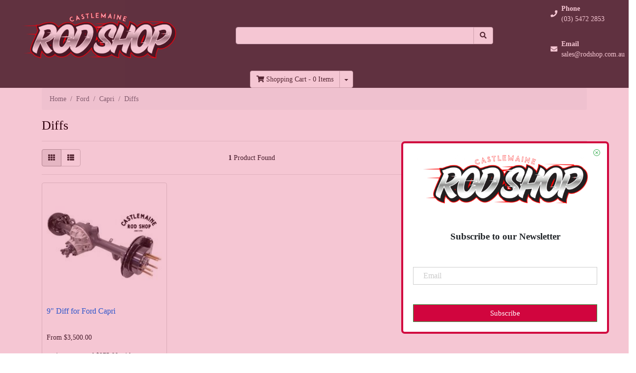

--- FILE ---
content_type: text/html; charset=utf-8
request_url: https://www.rodshop.com.au/ford/capri/diffs/
body_size: 10428
content:
<!DOCTYPE html>
<html lang="en">
<head itemscope itemtype="http://schema.org/WebSite">
	<meta http-equiv="Content-Type" content="text/html; charset=utf-8"/>
<meta http-equiv="x-ua-compatible" content="ie=edge">
<meta name="keywords" content="Ford Capri Diffs"/>
<meta name="description" content="Ford Capri Diffs"/>
<meta name="viewport" content="width=device-width, initial-scale=1, shrink-to-fit=no">
<meta name="csrf-token" content="b93371e9797d0e2c1019886a549419dd234d3400,92655d88b3720f8bae05cd19df295bc586f39c63,1768942079"/>
<meta property="og:image" content="https://www.rodshop.com.au/assets/website_logo.png"/>
<meta property="og:title" content="Ford Capri Diffs"/>
<meta property="og:site_name" content="Castlemaine Rod Shop"/>
<meta property="og:type" content="website"/>
<meta property="og:url" content="https://www.rodshop.com.au/ford/capri/diffs/"/>
<meta property="og:description" content="Ford Capri Diffs"/>
<title itemprop='name'>Ford Capri Diffs</title>
<link rel="canonical" href="https://www.rodshop.com.au/ford/capri/diffs/" itemprop="url"/>
<link rel="shortcut icon" href="/assets/favicon_logo.png?1768885375"/>
<!-- Neto Assets -->
<link rel="dns-prefetch preconnect" href="//assets.netostatic.com">
<link rel="dns-prefetch" href="//use.fontawesome.com">
<link rel="dns-prefetch" href="//google-analytics.com">
<link rel="stylesheet" type="text/css" href="https://use.fontawesome.com/releases/v5.7.2/css/all.css" media="all"/>
<link rel="stylesheet" type="text/css" href="https://cdn.neto.com.au/assets/neto-cdn/jquery_ui/1.12.1/jquery-ui.min.css" media="all"/>
<!--[if lte IE 8]>
	<script type="text/javascript" src="https://cdn.neto.com.au/assets/neto-cdn/html5shiv/3.7.0/html5shiv.js"></script>
	<script type="text/javascript" src="https://cdn.neto.com.au/assets/neto-cdn/respond.js/1.3.0/respond.min.js"></script>
<![endif]-->


	<link rel="preload" href="/assets/themes/skeletal-initial-D20210317/css/app.css?1768885375" as="style">
	<link rel="preload" href="/assets/themes/skeletal-initial-D20210317/css/style.css?1768885375" as="style">
	<link class="theme-selector" rel="stylesheet" href="/assets/themes/skeletal-initial-D20210317/css/app.css?1768885375" media="all"/>
	<link rel="stylesheet" href="/assets/themes/skeletal-initial-D20210317/css/style.css?1768885375" media="all"/>
</head>
<body id="n_category" class="n_skeletal-initial-D20210317">
    <!--<div style="vertical-align:middle;"class="container header-message"> <div class="row"> <div class="col-xs-12"> <p style="text-align: center;"><em><strong><span style="font-size:16px;">Holiday Trading Hours&nbsp;<br />
<br />
Friday 19/12/2025 Closed 11:30am<br />
<br />
Summernats &nbsp;8, 9, 10, 11 Jan&nbsp;2026&nbsp;<br />
<br />
We will Re-Open Monday 12th Jan 2026.&nbsp;<br />
<br />
Merry Christmas &amp; A Happy New Year!!&nbsp;</span></strong></em></p> </div></div> </div>--> 
    <!--<<div style="background-color:#ffffff;text-align:center;vertical-align:middle;width:100%;font-size:36px;" class="container header-message"> <p style="margin-bottom: 11px; text-align: center;"><span style="font-size:16px;"><strong><span style="line-height:107%"><span style="font-family:Calibri,sans-serif">10% Off Storewide</span></span></strong></span></p>

<p style="margin-bottom: 11px; text-align: center;"><span style="font-size:16px;"><strong><span style="line-height:107%"><span style="font-family:Calibri,sans-serif">Online, Phone &amp; In Store Sales.</span></span></strong></span></p>

<p style="margin-bottom: 11px; text-align: center;"><span style="font-size:16px;"><strong><span style="line-height:107%"><span style="font-family:Calibri,sans-serif">Monday 24th till Friday 28th November 2025<br />
(NO EARLY OR LATE SALES )</span></span></strong></span></p>

<p style="margin-bottom: 11px; text-align: center;"><span style="font-size:16px;"><strong><span style="line-height:107%"><span style="font-family:Calibri,sans-serif">Starts Monday 24th from 00:01 till Friday 28th 23:59 (AEDST) Only</span></span></strong></span></p> </div>-->
<a href="#main-content" class="sr-only sr-only-focusable">Skip to main content</a>
<header style="background-color:#404042;" aria-label="Header container">
	<div class="row align-items-center">
		<div class="Main-Banner"> <!-- style = "padding-left: 50px;" class="col-6 col-sm-3 col-lg-4 col-xl-3 wrapper-logo text-center text-md-left" -->
			<a href="https://www.rodshop.com.au" title="Castlemaine Rod Shop">
				<img class="logo" src="/assets/website_logo.png?1768885375" alt="Castlemaine Rod Shop logo"/>
			</a>
		</div>
		<!-- <div class=" d-block d-md-none col-6 col-sm-9 d-flex justify-content-end align-items-center flex-wrap pl-0"> <!-- col-5 col-sm-8 d-block d-md-none text-right//  d-block d-md-none col-6 col-sm-9 d-flex justify-content-end align-items-center flex-wrap pl-0
			<button class="navbar-toggler" type="button" data-toggle="collapse" data-target="#navbarMainMenu" aria-controls="navbarMainMenu" aria-expanded="false" aria-label="Toggle navigation">
				<i class="fa fa-bars fa-lg" aria-hidden="true"></i>
			</button>
			<a class="navbar-toggler d-sm-inline-block d-md-none" href="https://www.rodshop.com.au/_mycart?tkn=cart&ts=1768942079097383" aria-label="Shopping cart">
				<i class="fa fa-shopping-cart fa-lg" aria-hidden="true"></i>
				<span class="badge badge-pill badge-secondary" rel="a2c_item_count">0</span>
			</a>
		</div> -->
		<div class = "search-bar"> <!-- col-5 col-sm-8 d-block d-md-none text-right /// class="d-none d-md-block col-md-4 " -->
			<div class="header-search pt-2 pt-md-0">
				<form name="productsearch" method="get" action="/" role="search" aria-label="Product search">
					<input type="hidden" name="rf" value="kw"/>
					<div class="input-group">
						<input class="form-control ajax_search" value="" id="name_search" autocomplete="off" name="kw" type="search" aria-label="Input search"/>
						<div class="input-group-append">
							<button type="submit" value="Search" class="btn btn-outline-secondary" aria-label="Search site"><i class="fa fa-search" aria-hidden="true"></i></button>
						</div>
					</div>
				</form>
			</div>
		</div>
		<div class = "Phone-Div"> <!-- class="d-block d-md-none col-6 col-sm-9 d-flex justify-content-end align-items-center flex-wrap pl-0" -->
				<!--<a class="Phone-Icon btn btn-header d-none d-sm-block" href="tel:(03) 5472 2853" aria-label="Phone">
						<i class="fa fa-phone fa-lg" aria-hidden="true"></i>
					</a> -->
					
				<a href="tel:(03) 5472 2853" role="button" class="Phone-Icon btn btn-header d-none d-xl-flex align-items-center" aria-label="Phone">
						<i class="fa fa-phone mr-2"></i>
						<div class="d-flex flex-column align-items-start">
							<strong>Phone</strong>
							<span>(03) 5472 2853</span>
						</div>
					</a>
					<!-- <p><a href="mailto:sales@rodshop.com.au" role="button" class="Phone-Icon btn btn-header d-none d-xl-flex align-items-center">sales@rodshop.com.au </a></p> -->
					<p></p><a href="mailto:sales@rodshop.com.au" role="button" class="Phone-Icon btn btn-header d-none d-xl-flex align-items-center" aria-label="Email">
						<i class="fa fa-envelope mr-2"></i>
						<div class="d-flex flex-column align-items-start">
							<strong>Email</strong>
							<span>sales@rodshop.com.au</span>
						</div>
					</a>
					</p>
		</div>
		<div class = "header-cart"> <!-- d-none d-md-block col-12 col-sm-8 col-md-4 col-lg-4 /// class ="utility-links d-none d-md-flex  col-xl-5 justify-content-end align-items-center"-->
			<div id="header-cart" class="btn-group" role="group"> <!-- style = "text-align: right;" -->
				<a href="https://www.rodshop.com.au/_mycart?tkn=cart&ts=1768942079313756" class="btn btn-outline-secondary" id="cartcontentsheader">
					<i class="fa fa-shopping-cart" aria-hidden="true"></i> <span class="d-none d-lg-inline">Shopping Cart</span> - <span rel="a2c_item_count">0</span> Items
				</a>
				<button type="button" class="btn btn-outline-secondary dropdown-toggle dropdown-toggle-split" data-toggle="dropdown" aria-haspopup="true" aria-expanded="false" aria-label="Shopping cart dropdown">
					<span class="sr-only">Toggle Dropdown</span>
				</button>
				<ul class="dropdown-menu dropdown-menu-right float-right">
					<li class="box" id="neto-dropdown">
						<div class="body" id="cartcontents"></div>
						<div class="footer"></div>
					</li>
				</ul>
			</div>
		</div>
	</div>
	<!-- <nav class="navbar navbar-expand-md navbar-light bg-light mt-0 mt-md-2">
		<div class="collapse navbar-collapse" id="navbarMainMenu">
			<form class="d-block d-md-none" name="productsearch" method="get" action="/" role="search" aria-label="Product search">
				<input type="hidden" name="rf" value="kw"/>
				<div class="input-group">
					<input class="form-control ajax_search" value="" id="name_search-xs" autocomplete="off" name="kw" type="search" aria-label="Input search"/>
					<div class="input-group-append">
						<button type="submit" value="Search" class="btn btn-outline-secondary" aria-label="Search site"><i class="fa fa-search" aria-hidden="true"></i></button>
					</div>
				</div>
			</form>
		<ul class="navbar-nav mr-auto" role="navigation" aria-label="Main menu">
			<li class="nav-item ">
							<a href="/products/" class="nav-link " >Products</a>
							</li><li class="nav-item ">
							<a href="/blog/our-blog/" class="nav-link " >Blog</a>
							</li><li class="nav-item ">
							<a href="/about-us/" class="nav-link " >About Us</a>
							</li><li class="nav-item ">
							<a href="/buying/buying-guides/" class="nav-link " >Buying Guides</a>
							</li><li class="nav-item ">
							<a href="/form/contact-us/" class="nav-link " >Contact Us</a>
							</li>
			</ul>
		<ul class="navbar-nav navbar-right" role="navigation" aria-label="Accounts menu">
			<li class="nav-item dropdown">
				<a href="https://www.rodshop.com.au/_myacct" role="button" class="nav-link dropdown-toggle" data-toggle="dropdown" aria-haspopup="true" aria-expanded="false" aria-label="Account dropdown"><i class="fa fa-user"></i> <span class="visible-lg visible-inline-lg">My Account</span></a>
				<ul class="dropdown-menu dropdown-menu-right">
					<li><a class="dropdown-item" href="https://www.rodshop.com.au/_myacct">Account Home</a></li>
					<li><a class="dropdown-item" href="https://www.rodshop.com.au/_myacct#orders">Orders</a></li>
					<li><a class="dropdown-item" href="https://www.rodshop.com.au/_myacct#quotes">Quotes</a></li>
					<li><a class="dropdown-item" href="https://www.rodshop.com.au/_myacct/payrec">Pay Invoices</a></li>
					<li><a class="dropdown-item" href="https://www.rodshop.com.au/_myacct/favourites">Reorder</a></li>
					<li><a class="dropdown-item" href="https://www.rodshop.com.au/_myacct/wishlist">Wishlists</a></li>
					<li><a class="dropdown-item" href="https://www.rodshop.com.au/_myacct/warranty">Resolution Centre</a></li>
					<li><a class="dropdown-item" href="https://www.rodshop.com.au/_myacct/edit_account">Edit My Details</a></li>
					<li><a class="dropdown-item" href="https://www.rodshop.com.au/_myacct/edit_address">Edit My Address Book</a></li>
					<li class="divider"><div class="dropdown-divider"></div></li>
					<span nloader-content-id="KAxcWwyE3BLbQ40XfUJsoCJHPFHWHD_In5GV5N-iwSY4aRuy77rwMz-AvD2G3RY79UGsf-03B6tEwCHzjdbuxA" nloader-content="[base64]" nloader-data="bh0ueoVChQhimPWKZM_4iRlZe14tWWWeKrQgvbP-S58"></span></ul>
			</li>
		</ul>
	  </div>
	</nav> -->
</header>
   <!--<div style="vertical-align:middle;"class="container header-message"> <div class="row"> <div class="col-xs-12"> <blink>
<p style="text-align: center;">Out of Stock</p>
</blink> </div> </div></div>-->
   <div id="main-content" class="container" role="main">
	<div class="row"><div class="col-12">
<nav aria-label="breadcrumb">
			<ol class="breadcrumb" itemscope itemtype="http://schema.org/BreadcrumbList">
				<li class="breadcrumb-item" itemprop="itemListElement" itemscope itemtype="http://schema.org/ListItem">
					<a href="https://www.rodshop.com.au" itemprop="item"><span itemprop="name">Home</span></a>
					<meta itemprop="position" content="0" />
				</li><li class="breadcrumb-item" itemprop="itemListElement" itemscope itemtype="http://schema.org/ListItem">
					<a href="/ford/" itemprop="item"><span itemprop="name">Ford</span></a>
					<meta itemprop="position" content="1" />
				</li><li class="breadcrumb-item" itemprop="itemListElement" itemscope itemtype="http://schema.org/ListItem">
					<a href="/ford/capri/" itemprop="item"><span itemprop="name">Capri</span></a>
					<meta itemprop="position" content="2" />
				</li><li class="breadcrumb-item" itemprop="itemListElement" itemscope itemtype="http://schema.org/ListItem">
					<a href="/ford/capri/diffs/" itemprop="item"><span itemprop="name">Diffs</span></a>
					<meta itemprop="position" content="3" />
				</li></ol>
		</nav>
<h1 class="page-header">
	Diffs
	
	</h1>
<hr aria-hidden="true" />

	
	<div class="row sort_container align-items-center">
		<div class="col-4 col-md-7 col-lg-4">
			<script>
				function viewtype(view) {
					var f=document.viewForm;
					f['viewby'].value=view;
					f.submit();
				}
			</script>
			<form method="get" name="viewForm" action="/ford/capri/diffs/" class="hidden">
				<input name="rf" type="hidden" value="">
				<input name="viewby" type="hidden" value=""/>
			</form>
			<div class="viewby btn-group">
				<a href="javascript:viewtype('');" class="btn btn-outline-secondary active" rel="nofollow" aria-label="Thumbnail view"><i class="fa fa-th"></i></a>
				<a href="javascript:viewtype('list');" class="btn btn-outline-secondary " rel="nofollow" aria-label="List view"><i class="fa fa-th-list"></i></a>
			</div>
		</div>
		<div class="col-4 d-none d-lg-block">
			<div class="btn-text">
				<strong>1</strong> Product&nbsp;Found
			</div>
		</div>
		<div class="col-8 col-md-5 col-lg-4">
			<form method="get" action="/ford/capri/diffs/">
				<input name="rf" type="hidden" value="">
				<div class="form-row">
					<label class="col-2 col-form-label" for="sortby">Sort</label>
					<div class="col-10">
						<select id="sortby" name="sortby" onChange="return this.form.submit();" class="form-control" aria-label="Sort products by">
							<option value="popular" >Most Popular</option>
							<option value="name" >Name</option>
							<option value="SKU" >SKU</option>
							<option value="lowest_price" >Lowest Price</option>
							<option value="highest_price" >Highest Price</option>
						</select>
					</div>
				</div>
			</form>
		</div>
	</div>
       
	<div class="row">
		<div class="col-12">
			<hr aria-hidden="true" />
		</div>
	</div>
	<div class="thumb">
		<section class="row products-row" aria-label="Products in category"><article class="col-8 col-sm-6 col-lg-4 col-xl-3 pb-2" role="article" aria-label="Product thumbnail">
	<div class="card thumbnail card-body" itemscope itemtype="http://schema.org/Product">
		<meta itemprop="brand" content="Castlemaine Rod Shop"/>
		<meta itemprop="mpn" content="9dfcapri"/>
		<a href="https://www.rodshop.com.au/9-diff-for-capri-ford" class="thumbnail-image pb-2">
			<img src="/assets/thumb/9dfcapri.jpg?20210505121347" itemprop="image" class="product-image img-fluid" alt="9&quot; Diff for Ford Capri" rel="itmimg9dfcapri">
		</a>
		<p class="card-title h4" itemprop="name"><a href="https://www.rodshop.com.au/9-diff-for-capri-ford">9" Diff for Ford Capri</a></p>
		<p class="price" itemprop="offers" itemscope itemtype="http://schema.org/Offer" aria-label="9&quot; Diff for Ford Capri price">
			From&nbsp;<span itemprop="price" content="3500">$3,500.00</span>
			<meta itemprop="priceCurrency" content="AUD">
		</p>
		<!-- Begin: Script 102 -->
<p>
or 4 payments of $875.00 with
<img src="//assets.netostatic.com/assets/neto-cdn/afterpay/ap-01.jpg" style="height: auto; max-width: 90px; display: inline-block;">
<a data-toggle="modal" data-target="#afterpayModal" href="#">Info</a>
</p>

<!-- End: Script 102 -->
<!-- Begin: Script 106 -->
<p>Make 4 interest-free payments of <strong> $875.00 </strong> fortnightly and receive your order now.</p>
<!-- End: Script 106 -->
<!-- Purchase Logic -->
		<form class="form-inline buying-options">
			<input type="hidden" id="sku7YOpu9dfcapri" name="sku7YOpu9dfcapri" value="9dfcapri">
			<input type="hidden" id="model7YOpu9dfcapri" name="model7YOpu9dfcapri" value="9&quot; Diff for Ford Capri">
			<input type="hidden" id="thumb7YOpu9dfcapri" name="thumb7YOpu9dfcapri" value="/assets/thumb/9dfcapri.jpg?20210505121347">
			<input type="hidden" id="qty7YOpu9dfcapri" name="qty7YOpu9dfcapri" value="1" class="input-tiny">
			<a href="https://www.rodshop.com.au/9-diff-for-capri-ford" title="View 9&quot; Diff for Ford Capri Buying Options" class="btn btn-primary btn-block btn-loads" data-loading-text="<i class='fa fa-spinner fa-spin' style='font-size: 14px'></i>">See Options</a>
			</form>
		<!-- /Purchase Logic -->
		<div class="savings-container">
			</div>
	</div>
</article>
</section>
	</div>
	
</div></div>
</div>
<footer class="wrapper-footer">
	<div class="container">
		<div class="row"><div class="col-12"><hr style="color:#d1053e; aria-hidden="true"/></div></div>
		<div class="row">
			<div class="col-12 col-md-8">
				<nav class="row" aria-label="Footer menu">
					<div class="col-12 col-md-4 text-md-left">
									<ul class="nav flex-column">
										<li class="nav-item"><h4 class="nav-link py-0">Service</h4></li>
										<li class="nav-item"><a href="/_myacct" class="nav-link">My Account</a></li><li class="nav-item"><a href="/_myacct/nr_track_order" class="nav-link">Track Order</a></li><li class="nav-item"><a href="/_myacct/warranty" class="nav-link">Resolution Centre</a></li>
									</ul>
								</div><div class="col-12 col-md-4 text-md-left">
									<ul class="nav flex-column">
										<li class="nav-item"><h4 class="nav-link py-0">About Us</h4></li>
										<li class="nav-item"><a href="/about-us/" class="nav-link">About Us</a></li><li class="nav-item"><a href="/blog/our-blog/" class="nav-link">Our Blog</a></li><li class="nav-item"><a href="/form/contact-us/" class="nav-link">Contact Us</a></li>
									</ul>
								</div><div class="col-12 col-md-4 text-md-left">
									<ul class="nav flex-column">
										<li class="nav-item"><h4 class="nav-link py-0">Information</h4></li>
										<li class="nav-item"><a href="/website-terms-of-use/" class="nav-link">Terms of Use</a></li><li class="nav-item"><a href="/privacy-policy/" class="nav-link">Privacy Policy</a></li><li class="nav-item"><a href="/returns-policy/" class="nav-link">Returns Policy</a></li><li class="nav-item"><a href="/security-policy/" class="nav-link">Security Policy</a></li>
									</ul>
								</div>
					</nav>
			</div>
			<div class="col-12 col-md-4 text-md-left">
				<h4>Stay In Touch</h4>
				<p>Subscribe to our newsletter and we'll keep you up to date on our products and services.</p>
					<form method="post" action="https://www.rodshop.com.au/form/subscribe-to-our-newsletter/" aria-label="Newsletter subscribe form">
						<input type="hidden" name="list_id" value="1">
						<input type="hidden" name="opt_in" value="y">
						<input type="hidden" name="inp-submit" value="y" />
						<input type="hidden" name="inp-opt_in" value="y" />
						<div class="input-group">
							<input name="inp-email" class="form-control" type="email" value="" placeholder="Email Address" required aria-label="Email Address"/>
							<div class="input-group-append"><input class="btn btn-outline-secondary" type="submit" value="Subscribe" data-loading-text="<i class='fa fa-spinner fa-spin' style='font-size: 14px'></i>"/></div>
						</div>
						<div class="checkbox">
							<label>
								<input type="checkbox" value="y" class="terms_box" required/>
								I have read and agree to
								<a href="#" data-toggle="modal" data-target="#termsModal">Terms &amp; Conditions</a> and
								<a href="#" data-toggle="modal" data-target="#privacyModal">Privacy Policy</a>.
							</label>
						</div>
					</form>
				<ul class="nav list-social justify-content-center justify-content-md-start pt-2" itemscope itemtype="http://schema.org/Organization" role="contentinfo" aria-label="Social media">
					<meta itemprop="url" content="https://www.rodshop.com.au"/>
					<meta itemprop="logo" content="https://www.rodshop.com.au/assets/website_logo.png"/>
					<meta itemprop="name" content="Castlemaine Rod Shop"/>
					<li class="nav-item px-1"><a href="https://www.rodshop.com.au/form/contact-us/" target="_blank" title="Email us" rel="noopener" aria-label="Email us"><i class="fa fa-envelope" aria-hidden="true"></i></a></li>
					<li class="nav-item px-1"><a itemprop="sameAs" href="https://www.facebook.com/castlemainerodshop" target="_blank" title="Castlemaine Rod Shop on Facebook" rel="noopener"><i class="fab fa-facebook text-facebook" aria-hidden="true"></i><span class="sr-only">Facebook</span></a></li>
					<li class="nav-item px-1"><a itemprop="sameAs" href="https://www.youtube.com/user/waddingtonsrods" target="_blank" title="Castlemaine Rod Shop on Youtube" rel="noopener"><i class="fab fa-youtube text-youtube" aria-hidden="true"></i><span class="sr-only">Youtube</span></a></li>
					<li class="nav-item px-1"><a itemprop="sameAs" href="https://www.instagram.com/castlemainerodshop" target="_blank" title="Castlemaine Rod Shop on Instagram" rel="noopener"><i class="fab fa-instagram text-instagram" aria-hidden="true"></i><span class="sr-only">Instagram</span></a></li>
					</ul>
			</div>
		</div>
		<div class="row"><div class="col-12"><hr aria-hidden="true"/></div></div>
		<div class="row">
			<div class="col-12 col-md-8 d-none d-sm-block">
				<ul class="list-inline d-flex flex-wrap" role="contentinfo" aria-label="Accepted payment methods"><li class="mr-1">
								<div class="payment-icon-container">
									<div class="payment-icon" style="background-image: url(//assets.netostatic.com/assets/neto-cdn/payment-icons/1.0.0/visa.svg); height: 30px;"><span class="sr-only">Visa</span></div>
								</div>
							</li><li class="mr-1">
								<div class="payment-icon-container">
									<div class="payment-icon" style="background-image: url(//assets.netostatic.com/assets/neto-cdn/payment-icons/1.0.0/mastercard.svg); height: 30px;"><span class="sr-only">MasterCard</span></div>
								</div>
							</li><li class="mr-1">
								<div class="payment-icon-container">
									<div class="payment-icon" style="background-image: url(//assets.netostatic.com/assets/neto-cdn/payment-icons/1.0.0/afterpay.svg); height: 30px;"><span class="sr-only">Afterpay</span></div>
								</div>
							</li><li class="mr-1">
								<div class="payment-icon-container">
									<div class="payment-icon" style="background-image: url(//assets.netostatic.com/assets/neto-cdn/payment-icons/1.0.0/zip.svg); height: 30px;"><span class="sr-only">zipMoney</span></div>
								</div>
							</li><li class="mr-1">
								<div class="payment-icon-container">
									<div class="payment-icon" style="background-image: url(//assets.netostatic.com/assets/neto-cdn/payment-icons/1.0.0/directdeposit.svg); height: 30px;"><span class="sr-only">Bank Deposit</span></div>
								</div>
							</li><li class="mr-1">
								<div class="payment-icon-container">
									<div class="payment-icon" style="background-image: url(//assets.netostatic.com/assets/neto-cdn/payment-icons/1.0.0/paypal.svg); height: 30px;"><span class="sr-only">PayPal Express</span></div>
								</div>
							</li></ul>
			</div>
			<div class="col-12 col-md-4 text-md-left">
				<p class="small" data-test-id="address">
					<strong>Copyright &copy; 2026 Castlemaine Rod Shop.</strong>
					<br/>
					<strong>ABN:</strong> 86105253512<br></p>
			</div>
		</div>
	</div>
</footer>
<div class="modal fade" id="termsModal">
	<div class="modal-dialog modal-lg">
		<div class="modal-content">
			<div class="modal-header">
				<h4 class="modal-title">Terms &amp; Conditions</h4>
				<button type="button" class="close" data-dismiss="modal" aria-label="Close"><span aria-hidden="true">&times;</span></button>
			</div>
			<div class="modal-body"><p>
	Welcome to our website. If you continue to browse and use this website, you are agreeing to comply with and be bound by the following terms and conditions of use, which together with our privacy policy govern Castlemaine Rod Shop’s relationship with you in relation to this website. If you disagree with any part of these terms and conditions, please do not use our website.</p>
<p>
	The term ‘Castlemaine Rod Shop’ or ‘us’ or ‘we’ refers to the owner of the website whose registered office is 73 Blakeley Road, CASTLEMAINE, VIC, 3450, AU. Our ABN is 86105253512. The term ‘you’ refers to the user or viewer of our website.</p>
<p>
	The use of this website is subject to the following terms of use:</p>
<ul>
	<li>
		The content of the pages of this website is for your general information and use only. It is subject to change without notice.</li>
	<li>
		Neither we nor any third parties provide any warranty or guarantee as to the accuracy, timeliness, performance, completeness or suitability of the information and materials found or offered on this website for any particular purpose. You acknowledge that such information and materials may contain inaccuracies or errors and we expressly exclude liability for any such inaccuracies or errors to the fullest extent permitted by law.</li>
	<li>
		Your use of any information or materials on this website is entirely at your own risk, for which we shall not be liable. It shall be your own responsibility to ensure that any products, services or information available through this website meet your specific requirements.</li>
	<li>
		This website contains material which is owned by or licensed to us. This material includes, but is not limited to, the design, layout, look, appearance and graphics. Reproduction is prohibited other than in accordance with the copyright notice, which forms part of these terms and conditions.</li>
	<li>
		All trademarks reproduced in this website, which are not the property of, or licensed to the operator, are acknowledged on the website.</li>
	<li>
		Unauthorised use of this website may give rise to a claim for damages and/or be a criminal offence.</li>
	<li>
		From time to time, this website may also include links to other websites. These links are provided for your convenience to provide further information. They do not signify that we endorse the website(s). We have no responsibility for the content of the linked website(s).</li>
	<li>
		Your use of this website and any dispute arising out of such use of the website is subject to the laws of Australia.</li>
</ul></div>
			<div class="modal-footer"><button type="button" class="btn btn-default" data-dismiss="modal">Close</button></div>
		</div>
	</div>
</div>
<div class="modal fade" id="privacyModal">
	<div class="modal-dialog modal-lg">
		<div class="modal-content">
			<div class="modal-header">
				<h4 class="modal-title">Privacy Policy</h4>
				<button type="button" class="close" data-dismiss="modal" aria-label="Close"><span aria-hidden="true">&times;</span></button>
			</div>
			<div class="modal-body"><p>This privacy policy sets out how we&nbsp;uses and protects any information that you give us&nbsp;when you use this website.<br />
<br />
We are&nbsp;committed to ensuring that your privacy is protected. Should we ask you to provide certain information by which you can be identified when using this website, then you can be assured that it will only be used in accordance with this privacy statement.<br />
<br />
<span style="line-height: 1.6em;">We may change this policy from time to time by updating this page. You should check this page from time to time to ensure that you are happy with any changes.</span></p>

<p><strong>What we collect</strong></p>

<p>We may collect the following information:</p>

<ul>
	<li>name and job title</li>
	<li>contact information including email address</li>
	<li>demographic information such as postcode, preferences and interests</li>
	<li>other information relevant to customer surveys and/or offers</li>
</ul>

<p><strong>What we do with the information we gather</strong></p>

<p>We require this information to understand your needs and provide you with a better service, and in particular for the following reasons:</p>

<ul>
	<li>Internal record keeping.</li>
	<li>We may use the information to improve our products and services.</li>
	<li>We may periodically send promotional emails about new products, special offers or other information which we think you may find interesting using the email address which you have provided.</li>
	<li>From time to time, we may also use your information to contact you for market research purposes. We may contact you by email, phone, fax or mail. We may use the information to customise the website according to your interests.</li>
</ul>

<p><strong>Security</strong></p>

<p>We are committed to ensuring that your information is secure. In order to prevent unauthorised access or disclosure, we have put in place suitable physical, electronic and managerial procedures to safeguard and secure the information we collect online.</p>

<p><strong>How we use cookies</strong></p>

<p>A cookie is a small file which asks permission to be placed on your computer's hard drive. Once you agree, the file is added and the cookie helps analyse web traffic or lets you know when you visit a particular site. Cookies allow web applications to respond to you as an individual. The web application can tailor its operations to your needs, likes and dislikes by gathering and remembering information about your preferences.</p>

<p>We use traffic log cookies to identify which pages are being used. This helps us analyse data about webpage traffic and improve our website in order to tailor it to customer needs. We only use this information for statistical analysis purposes and then the data is removed from the system.<br />
Overall, cookies help us provide you with a better website by enabling us to monitor which pages you find useful and which you do not. A cookie in no way gives us access to your computer or any information about you, other than the data you choose to share with us.<br />
You can choose to accept or decline cookies. Most web browsers automatically accept cookies, but you can usually modify your browser setting to decline cookies if you prefer. This may prevent you from taking full advantage of the website.</p>

<p><strong>Links to other websites</strong></p>

<p>Our website may contain links to other websites of interest. However, once you have used these links to leave our site, you should note that we do not have any control over that other website. Therefore, we cannot be responsible for the protection and privacy of any information which you provide whilst visiting such sites and such sites are not governed by this privacy statement. You should exercise caution and look at the privacy statement applicable to the website in question.</p>

<p><strong>Controlling your personal information</strong></p>

<p>You may choose to restrict the collection or use of your personal information in the following ways:</p>

<ul>
	<li>whenever you are asked to fill in a form on the website, look for the box that you can click to indicate that you do not want the information to be used by anybody for direct marketing purposes</li>
	<li>if you have previously agreed to us using your personal information for direct marketing purposes, you may change your mind at any time by writing to or emailing us.</li>
</ul>

<p>We will not sell, distribute or lease your personal information to third parties unless we have your permission or are required by law to do so. We may use your personal information to send you promotional information about third parties which we think you may find interesting if you tell us that you wish this to happen.<br />
<br />
If you believe that any information we are holding on you is incorrect or incomplete, please write to or email us as soon as possible at the above address. We will promptly correct any information found to be incorrect.</p>
</div>
			<div class="modal-footer"><button type="button" class="btn btn-default" data-dismiss="modal">Close</button></div>
		</div>
	</div>
</div>
<!-- Required Neto Scripts - DO NOT REMOVE -->
<script type="text/javascript" src="https://cdn.neto.com.au/assets/neto-cdn/skeletal/4.6.0/vendor.js"></script>
<script type="text/javascript" src="https://cdn.neto.com.au/assets/neto-cdn/jquery_ui/1.12.1/jquery-ui.min.js"></script>
<script type="text/javascript" src="//assets.netostatic.com/ecommerce/6.354.1/assets/js/common/webstore/main.js"></script>
<script src="/assets/themes/skeletal-initial-D20210317/js/custom.js?1768885375"></script>

		<script>
			(function( NETO, $, undefined ) {
				NETO.systemConfigs = {"isLegacyCartActive":"1","currencySymbol":"$","siteEnvironment":"production","defaultCart":"legacy","asyncAddToCartInit":"1","dateFormat":"dd/mm/yy","isCartRequestQueueActive":0,"measurePerformance":0,"isMccCartActive":"0","siteId":"N069988","isMccCheckoutFeatureActive":0};
			}( window.NETO = window.NETO || {}, jQuery ));
		</script>
		
<!-- Begin: Script 102 -->
<link rel="stylesheet" type="text/css" href="https://assets.netostatic.com/assets/neto-cdn/afterpay/3.0.0/afterpay.css" media="all"/>
<div class="modal fade" id="afterpayModal" tabindex="-1" role="dialog" aria-labelledby="myModalLabel">
    <div class="modal-dialog modal-lg" role="document">
        <div class="modal-content ap-content">
            <div class="ap-row">
                <div class="ap-col-12">
                    <button type="button" class="close" data-dismiss="modal" aria-label="Close"><span aria-hidden="true">&times;</span></button>
                </div>
            </div>
            <div>
                <img class="ap-logo" alt="Afterpay" src="https://assets.netostatic.com/assets/neto-cdn/afterpay/3.0.0/afterpay-badge.png">
                <h2>Shop Now. Pay Later. <br>Always interest-free.</h2>
            </div>
            <div class="ap-row">
                <div class="ap-col-12 ap-col-md-3">
                    <img src="https://assets.netostatic.com/assets/neto-cdn/afterpay/3.0.0/shop.svg">
                    <p>Add your favourites to cart</p>
                </div>
                <div class="ap-col-12 ap-col-md-3">
                    <img src="https://assets.netostatic.com/assets/neto-cdn/afterpay/3.0.0/laptop.svg">
                    <p>Select Afterpay at checkout</p>
                </div>
                <div class="ap-col-12 ap-col-md-3">
                    <img src="https://assets.netostatic.com/assets/neto-cdn/afterpay/3.0.0/sign-up.svg">
                    <p>Log into or create your Afterpay account, with instant approval decision</p>
                </div>
                <div class="ap-col-12 ap-col-md-3">
                    <img src="https://assets.netostatic.com/assets/neto-cdn/afterpay/3.0.0/payments.svg">
                    <p>Your purchase will be split into 4 payments, payable every 2 weeks</p>
                </div>
            </div>
            <div class="ap-terms">
                <p>All you need to apply is to have a debit or credit card, to be over 18 years of age, and to be a resident of country offering Afterpay</p>
                <p>Late fees and additional eligibility criteria apply. The first payment may be due at the time of purchase<br>
                For complete terms visit <a href="https://www.afterpay.com/terms" target="_blank">afterpay.com/terms</a></p>
            </div>
        </div>
    </div>
</div>

<!-- End: Script 102 -->
<!-- Begin: Script 103 -->
<script>NETO.systemConfigs['domain'] = 'www.rodshop.com.au';</script> <script type='text/javascript' src='https://go.smartrmail.com/scripts/pop_up_v3_script_neto_tag_live.js'></script>
<!-- End: Script 103 -->
<!-- Begin: Script 105 -->
    <link rel="stylesheet" type="text/css" href="https://assets.netostatic.com/assets/neto-cdn/afterpay/3.0.0/afterpay.css" media="all"/>
<div class="modal fade" id="afterpayModal" tabindex="-1" role="dialog" aria-labelledby="myModalLabel">
    <div class="modal-dialog modal-lg" role="document">
        <div class="modal-content ap-content">
            <div class="ap-row">
                <div class="ap-col-12">
                    <button type="button" class="close" data-dismiss="modal" aria-label="Close"><span aria-hidden="true">×</span></button>
                </div>
            </div>
            <div>
                <img class="ap-logo" alt="Afterpay" src="https://assets.netostatic.com/assets/neto-cdn/afterpay/3.0.0/afterpay-badge.png">
                <h2>Shop Now. Pay Later. <br>Always interest-free.</h2>
            </div>
            <div class="ap-row">
                <div class="ap-col-12 ap-col-md-3">
                    <img src="https://assets.netostatic.com/assets/neto-cdn/afterpay/3.0.0/shop.svg">
                    <p>Add your favourites to cart</p>
                </div>
                <div class="ap-col-12 ap-col-md-3">
                    <img src="https://assets.netostatic.com/assets/neto-cdn/afterpay/3.0.0/laptop.svg">
                    <p>Select Afterpay at checkout</p>
                </div>
                <div class="ap-col-12 ap-col-md-3">
                    <img src="https://assets.netostatic.com/assets/neto-cdn/afterpay/3.0.0/sign-up.svg">
                    <p>Log into or create your Afterpay account, with instant approval decision</p>
                </div>
                <div class="ap-col-12 ap-col-md-3">
                    <img src="https://assets.netostatic.com/assets/neto-cdn/afterpay/3.0.0/payments.svg">
                    <p>Your purchase will be split into 4 payments, payable every 2 weeks</p>
                </div>
            </div>
            <div class="ap-terms">
                <p>All you need to apply is to have a debit or credit card, to be over 18 years of age, and to be a resident of country offering Afterpay</p>
                <p>Late fees and additional eligibility criteria apply. The first payment may be due at the time of purchase</p>
                <p>For complete terms visit <a href="https://www.afterpay.com/terms" target="_blank">https://www.afterpay.com/terms</a></p>
            </div>
        </div>
    </div>
</div>

<!-- End: Script 105 -->
<div class="npopup" style="" role="alertdialog" aria-atomic="true" aria-label="Popup" aria-describedby="npopupDesc" tabindex="-1">
	<a href="javascript:void(0);" class="npopup-btn-close" role="button" aria-label="Close popup"></a>
	<div class="npopup-body" id="npopupDesc"></div>
</div>
<div class="nactivity"><i class="fa fa-spinner fa-spin fa-inverse fa-3x fa-fw"></i></div>
</body>
</html>

--- FILE ---
content_type: text/plain; charset=utf-8
request_url: https://www.rodshop.com.au/ajax/addtocart?proc=ShowItem&showparentname=
body_size: 412
content:
^NETO^SUCCESS^NSD1;#5|$9|cartitems@0|$10|csrf_token$96|b048fb7545543cd461a85cada07e27c5387d9036%2C7bacfc76aaa594c4a214a4418f09248a577824b4%2C1768942085$15|discountmessage$0|$8|lastitem#0|$5|total#10|$11|checkouturl$66|https%3A%2F%2Fwww.rodshop.com.au%2F_mycart%3Fts%3D1768942085023772$14|discount_total$1|0$11|grand_total$0|$10|item_count$0|$16|product_discount$0|$13|product_total$0|$13|shipping_cost$1|0$17|shipping_discount$0|$15|shipping_method$0|$14|shipping_total$1|0